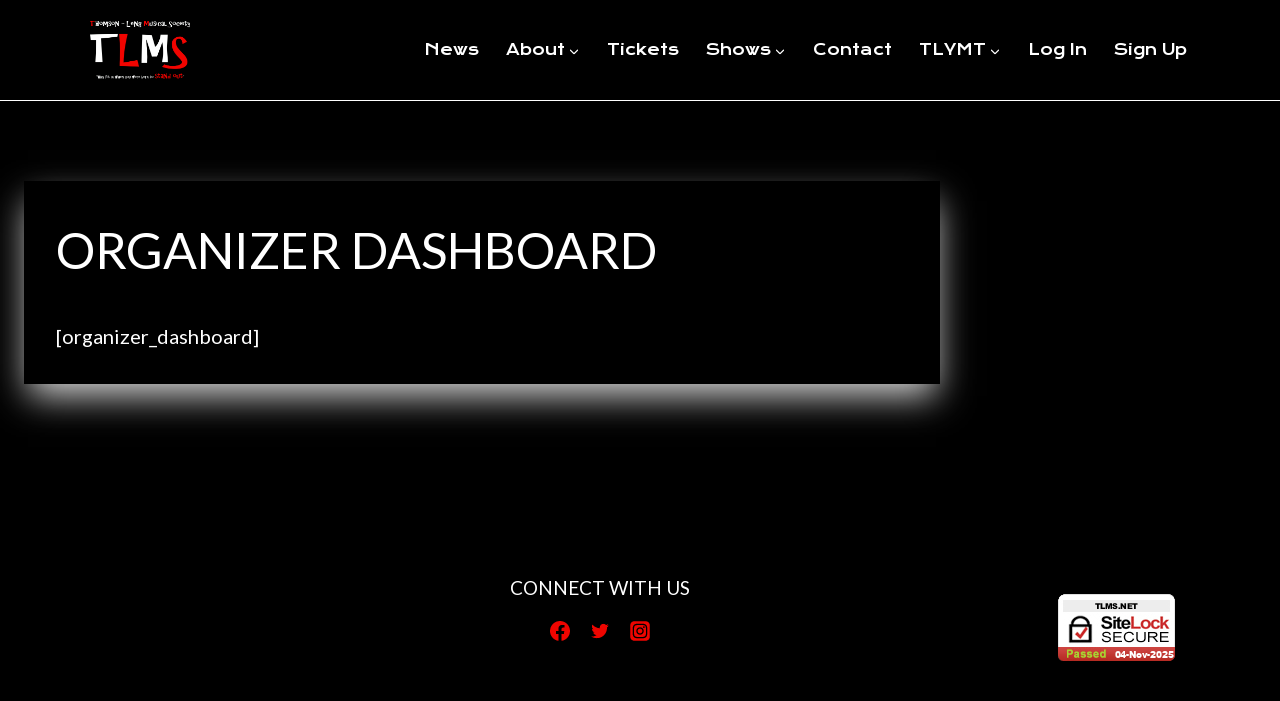

--- FILE ---
content_type: text/css
request_url: https://tlms.net/wp-content/plugins/slider-blocks/build/blocks/testimonial-slider/style-index.css?ver=0.1.0
body_size: 1315
content:
.wp-block-gutsliders-testimonial-slider{box-sizing:border-box;position:relative}.wp-block-gutsliders-testimonial-slider .gutslider-testimonial-wrapper{align-items:center;display:flex;flex-direction:column;height:clamp(300px,50vh,500px);justify-content:center;text-decoration:none}.wp-block-gutsliders-testimonial-slider .gutslider-testimonial-wrapper .gutslider-name{margin:0 0 5px}.wp-block-gutsliders-testimonial-slider .gutslider-testimonial-wrapper .gutslider-designation{margin:0 0 15px}.wp-block-gutsliders-testimonial-slider .author-photo-outer{align-items:center;display:flex;justify-content:center}.wp-block-gutsliders-testimonial-slider .author-photo-outer .author-photo{border-radius:50%;box-sizing:border-box;height:clamp(40px,10vw,60px);margin-bottom:clamp(15px,2vw,30px);overflow:hidden;width:clamp(40px,10vw,60px)}.wp-block-gutsliders-testimonial-slider .author-photo-outer .author-photo img{height:100%;-o-object-fit:cover;object-fit:cover;width:100%}.wp-block-gutsliders-testimonial-slider .author-photo.right{margin-bottom:0;margin-left:10px}.wp-block-gutsliders-testimonial-slider .author-photo.left{margin-bottom:0;margin-right:10px}.wp-block-gutsliders-testimonial-slider .gutslider-testimonial-inner{box-sizing:border-box;margin:0 auto;padding:clamp(15px,6vw,30px);text-align:center;width:100%}.wp-block-gutsliders-testimonial-slider .gutslider-designation{font-size:clamp(14px,2vw,15px)}.wp-block-gutsliders-testimonial-slider .gutslider-name{font-size:clamp(18px,4vw,20px)}.wp-block-gutsliders-testimonial-slider .gutslider-testimonial{font-size:clamp(16px,2vw,18px);font-style:italic;margin:0 0 15px}.wp-block-gutsliders-testimonial-slider .gutsider-cta.left{text-align:left}.wp-block-gutsliders-testimonial-slider .gutsider-cta.right{text-align:right}.wp-block-gutsliders-testimonial-slider .gutsider-cta.center{text-align:center}.wp-block-gutsliders-testimonial-slider .social-profiles a.social-profile{align-items:center;border-radius:50%;box-sizing:border-box;color:#333;display:inline-flex;height:clamp(25px,6vw,30px);justify-content:center;line-height:1;transition:all .2s ease-in-out;width:clamp(25px,6vw,30px)}.wp-block-gutsliders-testimonial-slider .social-profiles a.social-profile:hover{background:#000;color:#fff}.wp-block-gutsliders-testimonial-slider .social-profiles a.social-profile svg{width:100%}.wp-block-gutsliders-testimonial-slider .social-profiles a+a{margin-left:8px}.wp-block-gutsliders-testimonial-slider .gkits-star-rating{display:inline-flex;gap:2px;margin-bottom:8px}.wp-block-gutsliders-testimonial-slider .gkits-star-rating svg{fill:#f90;height:16px;width:16px}.wp-block-gutsliders-testimonial-slider .swiper-testimonial-outer{background-position:50%;background-repeat:no-repeat;background-size:cover;position:relative;z-index:1}.wp-block-gutsliders-testimonial-slider .gutslider-overlay{height:100%;left:0;position:absolute;top:0;width:100%;z-index:-1}.wp-block-gutsliders-testimonial-slider .gutslider-video-wrapper{height:100%;left:0;overflow:hidden;position:absolute;top:0;width:100%;z-index:-1}.wp-block-gutsliders-testimonial-slider .gutslider-video-wrapper .gutslider-video{height:100%;left:50%;-o-object-fit:cover;object-fit:cover;position:absolute;top:50%;transform:translateX(-50%) translateY(-50%);width:100%}.wp-block-gutsliders-testimonial-slider .swiper-slide .gutanimation{transition:all 1s ease-in-out}.wp-block-gutsliders-testimonial-slider .swiper-slide .gutslider-fadeInUp{opacity:0;transform:translateY(50px)}.wp-block-gutsliders-testimonial-slider .swiper-slide .gutslider-fadeInDown{opacity:0;transform:translateY(-50px)}.wp-block-gutsliders-testimonial-slider .swiper-slide .gutslider-fadeInLeft{opacity:0;transform:translateX(-100px)}.wp-block-gutsliders-testimonial-slider .swiper-slide .gutslider-fadeInRight{opacity:0;transform:translateX(100px)}.wp-block-gutsliders-testimonial-slider .swiper-slide .gutslider-slideInUp{transform:translateY(50px)}.wp-block-gutsliders-testimonial-slider .swiper-slide .gutslider-slideInDown{transform:translateY(-50px)}.wp-block-gutsliders-testimonial-slider .swiper-slide .gutslider-slideInLeft{transform:translateX(-100px)}.wp-block-gutsliders-testimonial-slider .swiper-slide .gutslider-slideInRight{transform:translateX(100px)}.wp-block-gutsliders-testimonial-slider .swiper-slide.swiper-slide-active .gutslider-fadeInDown,.wp-block-gutsliders-testimonial-slider .swiper-slide.swiper-slide-active .gutslider-fadeInUp{opacity:1;transform:translateY(0)}.wp-block-gutsliders-testimonial-slider .swiper-slide.swiper-slide-active .gutslider-fadeInLeft,.wp-block-gutsliders-testimonial-slider .swiper-slide.swiper-slide-active .gutslider-fadeInRight{opacity:1;transform:translateX(0)}.wp-block-gutsliders-testimonial-slider .swiper-slide.swiper-slide-active .gutslider-slideInDown,.wp-block-gutsliders-testimonial-slider .swiper-slide.swiper-slide-active .gutslider-slideInUp{transform:translateY(0)}.wp-block-gutsliders-testimonial-slider .swiper-slide.swiper-slide-active .gutslider-slideInLeft,.wp-block-gutsliders-testimonial-slider .swiper-slide.swiper-slide-active .gutslider-slideInRight{transform:translateX(0)}.wp-block-gutsliders-testimonial-slider .swiper-button-next,.wp-block-gutsliders-testimonial-slider .swiper-button-prev{background:rgba(0,0,0,.4);border-radius:50%;color:#e0e0e0;height:clamp(24px,6vw,40px);transition:all .3s ease-in-out;width:clamp(24px,6vw,40px)}.wp-block-gutsliders-testimonial-slider .swiper-button-next:hover,.wp-block-gutsliders-testimonial-slider .swiper-button-prev:hover{background:rgba(0,0,0,.8);color:#fff}.wp-block-gutsliders-testimonial-slider .swiper-button-next:after,.wp-block-gutsliders-testimonial-slider .swiper-button-prev:after{font-size:clamp(12px,3vw,18px)}.wp-block-gutsliders-testimonial-slider.nav_outside.nav_cc{padding:0 clamp(40px,6vw,60px)}.wp-block-gutsliders-testimonial-slider.nav_outside.nav_tc,.wp-block-gutsliders-testimonial-slider.nav_outside.nav_tl,.wp-block-gutsliders-testimonial-slider.nav_outside.nav_tr{padding:clamp(40px,6vw,60px) 0 0}.wp-block-gutsliders-testimonial-slider.nav_outside.nav_bc,.wp-block-gutsliders-testimonial-slider.nav_outside.nav_bl,.wp-block-gutsliders-testimonial-slider.nav_outside.nav_br{padding:0 0 clamp(40px,6vw,60px)}.wp-block-gutsliders-testimonial-slider .gutslider-nav{z-index:11}.wp-block-gutsliders-testimonial-slider .gutslider-nav:not(.nav_inside,.nav_cc),.wp-block-gutsliders-testimonial-slider .gutslider-nav:not(.nav_outside,.nav_cc){display:flex;gap:5px;position:absolute}.wp-block-gutsliders-testimonial-slider .gutslider-nav:not(.nav_inside,.nav_cc) .gutslider-next,.wp-block-gutsliders-testimonial-slider .gutslider-nav:not(.nav_inside,.nav_cc) .gutslider-prev,.wp-block-gutsliders-testimonial-slider .gutslider-nav:not(.nav_inside,.nav_cc) .swiper-button-next,.wp-block-gutsliders-testimonial-slider .gutslider-nav:not(.nav_inside,.nav_cc) .swiper-button-prev,.wp-block-gutsliders-testimonial-slider .gutslider-nav:not(.nav_outside,.nav_cc) .gutslider-next,.wp-block-gutsliders-testimonial-slider .gutslider-nav:not(.nav_outside,.nav_cc) .gutslider-prev,.wp-block-gutsliders-testimonial-slider .gutslider-nav:not(.nav_outside,.nav_cc) .swiper-button-next,.wp-block-gutsliders-testimonial-slider .gutslider-nav:not(.nav_outside,.nav_cc) .swiper-button-prev{bottom:auto;left:auto;margin:0!important;position:relative;right:auto;top:auto}.wp-block-gutsliders-testimonial-slider .gutslider-nav.nav_outside.nav_tl{left:0;top:0}.wp-block-gutsliders-testimonial-slider .gutslider-nav.nav_outside.nav_tc{left:50%;top:0;transform:translateX(-50%)}.wp-block-gutsliders-testimonial-slider .gutslider-nav.nav_outside.nav_tr{right:0;top:0}.wp-block-gutsliders-testimonial-slider .gutslider-nav.nav_outside.nav_bl{bottom:0;left:0}.wp-block-gutsliders-testimonial-slider .gutslider-nav.nav_outside.nav_bc{bottom:0;left:50%;transform:translateX(-50%)}.wp-block-gutsliders-testimonial-slider .gutslider-nav.nav_outside.nav_br{bottom:0;right:0}.wp-block-gutsliders-testimonial-slider .gutslider-nav.nav_inside.nav_tl{left:0;top:0}.wp-block-gutsliders-testimonial-slider .gutslider-nav.nav_inside.nav_tc{left:50%;top:0;transform:translateX(-50%)}.wp-block-gutsliders-testimonial-slider .gutslider-nav.nav_inside.nav_tr{right:0;top:0}.wp-block-gutsliders-testimonial-slider .gutslider-nav.nav_inside.nav_bl{bottom:0;left:0}.wp-block-gutsliders-testimonial-slider .gutslider-nav.nav_inside.nav_bc{bottom:0;left:50%;transform:translateX(-50%)}.wp-block-gutsliders-testimonial-slider .gutslider-nav.nav_inside.nav_br{bottom:0;right:0}.wp-block-gutsliders-testimonial-slider .gutslider-prev{left:var(--swiper-navigation-sides-offset,10px);right:auto}.wp-block-gutsliders-testimonial-slider .gutslider-next{left:auto;right:var(--swiper-navigation-sides-offset,10px)}.wp-block-gutsliders-testimonial-slider .gutslider-next,.wp-block-gutsliders-testimonial-slider .gutslider-prev{align-items:center;background-color:#333;border-radius:50%;color:#fff;cursor:pointer;display:flex;height:clamp(24px,6vw,40px);justify-content:center;margin-top:calc(0px - var(--swiper-navigation-size)/2);position:absolute;top:var(--swiper-navigation-top-offset,50%);transition:all .3s ease-in-out;width:clamp(24px,6vw,40px);z-index:11}.wp-block-gutsliders-testimonial-slider .gutslider-next:hover,.wp-block-gutsliders-testimonial-slider .gutslider-prev:hover{background-color:#000;color:#fff}.wp-block-gutsliders-testimonial-slider .gutslider-next svg,.wp-block-gutsliders-testimonial-slider .gutslider-prev svg{height:1em;width:1em}.wp-block-gutsliders-testimonial-slider .gutslider-next-icon,.wp-block-gutsliders-testimonial-slider .gutslider-prev-icon{align-items:center;display:flex;justify-content:center}.wp-block-gutsliders-testimonial-slider .swiper-pagination-bullet{transition:all .3s ease-in-out}.wp-block-gutsliders-testimonial-slider .gutslider-preset-2 .gutslider-testimonial-inner{align-items:center;display:flex;flex-direction:column;gap:15px;height:100%;text-align:left}.wp-block-gutsliders-testimonial-slider .gutslider-preset-2 .author-photo{border-radius:0;height:100%;margin:0;width:300px}.wp-block-gutsliders-testimonial-slider .gutslider-preset-2 .gutslider-content-wrap{width:100%}.wp-block-gutsliders-testimonial-slider .gutslider-preset-2 .gutslider-testimonial{font-size:clamp(16px,2vw,24px)}.wp-block-gutsliders-testimonial-slider .main-content{align-items:center;display:inline-flex}.wp-block-gutsliders-testimonial-slider .main-content.v-top{align-items:flex-start}.wp-block-gutsliders-testimonial-slider .main-content.v-bottom{align-items:flex-end}.wp-block-gutsliders-testimonial-slider .main-content.left{flex-direction:row}.wp-block-gutsliders-testimonial-slider .main-content.right{flex-direction:row-reverse}.wp-block-gutsliders-testimonial-slider .main-content.top{flex-direction:column;text-align:center}@media(min-width:768px){.wp-block-gutsliders-testimonial-slider .gutslider-preset-2.gutslider-photo-right .gutslider-testimonial-inner{flex-direction:row-reverse}.wp-block-gutsliders-testimonial-slider .gutslider-preset-2 .gutslider-testimonial-inner{flex-direction:row}}


--- FILE ---
content_type: text/css
request_url: https://tlms.net/wp-content/plugins/slider-blocks/build/blocks/photo-carousel/style-index.css?ver=0.1.0
body_size: 1024
content:
.wp-block-gutsliders-photo-carousel{box-sizing:border-box;position:relative}.wp-block-gutsliders-photo-carousel.has__pagination{margin-bottom:30px}.wp-block-gutsliders-photo-carousel .gutslider-caption{background:rgba(0,0,0,.5);box-sizing:border-box;color:#fff;padding:10px;position:absolute;text-align:center}.wp-block-gutsliders-photo-carousel .gutslider-caption.full__width{width:100%}.wp-block-gutsliders-photo-carousel .gutslider-caption.auto__width{width:auto}.wp-block-gutsliders-photo-carousel .gutslider-caption.bottom__left{bottom:0;left:0;top:auto}.wp-block-gutsliders-photo-carousel .gutslider-caption.bottom__right{bottom:0;left:auto;right:0;top:auto}.wp-block-gutsliders-photo-carousel .gutslider-caption.top__left{bottom:auto;left:0;top:0}.wp-block-gutsliders-photo-carousel .gutslider-caption.top__right{bottom:auto;left:auto;right:0;top:0}.wp-block-gutsliders-photo-carousel .gutslider-content-inner{box-sizing:border-box;margin:0 auto;max-width:80%;padding:clamp(15px,6vw,30px);text-align:center;width:100%}.wp-block-gutsliders-photo-carousel .gutslider-title{font-size:clamp(24px,4vw,40px);font-weight:700}.wp-block-gutsliders-photo-carousel .swiper-container-outer{box-sizing:border-box;height:clamp(250px,60vh,250px);overflow:hidden;position:relative;z-index:1}.wp-block-gutsliders-photo-carousel .swiper-container-outer img{height:100%;-o-object-fit:cover;object-fit:cover;transition:.3s;width:100%}.wp-block-gutsliders-photo-carousel .swiper-container-outer:hover .gutslider-overlay{border-radius:0;height:100%;width:100%}.wp-block-gutsliders-photo-carousel .swiper-container-outer:hover .overlay-icon{opacity:1;visibility:visible}.wp-block-gutsliders-photo-carousel .swiper-container-outer.zoom__in:hover img{transform:scale(1.1)}.wp-block-gutsliders-photo-carousel .swiper-container-outer.zoom__out:hover img{transform:scale(.9)}.wp-block-gutsliders-photo-carousel .swiper-container-outer.rotate__clockwise:hover img{transform:rotate(5deg)}.wp-block-gutsliders-photo-carousel .swiper-container-outer.rotate__anti__clockwise:hover img{transform:rotate(-5deg)}.wp-block-gutsliders-photo-carousel .swiper-container-outer.blur:hover img{filter:blur(5px)}.wp-block-gutsliders-photo-carousel .swiper-container-outer.grayscale:hover img{filter:grayscale(100%)}.wp-block-gutsliders-photo-carousel .swiper-container-outer.sepia:hover img{filter:sepia(100%)}.wp-block-gutsliders-photo-carousel .swiper-container-outer.brightness:hover img{filter:brightness(50%)}.wp-block-gutsliders-photo-carousel .swiper-container-outer.contrast:hover img{filter:contrast(200%)}.wp-block-gutsliders-photo-carousel .swiper-container-outer.invert:hover img{filter:invert(100%)}.wp-block-gutsliders-photo-carousel .gutslider-overlay{align-items:center;background:#0000004d;border-radius:50%;display:flex;height:0;justify-content:center;left:50%;position:absolute;top:50%;transform:translate(-50%,-50%);transition:.3s;width:0;z-index:0;z-index:2}.wp-block-gutsliders-photo-carousel .overlay-icon{align-items:center;background:#fff;border-radius:50%;cursor:pointer;display:flex;justify-content:center;min-height:40px;min-width:40px;opacity:0;position:relative;text-align:center;transition:.3s;visibility:hidden;z-index:3}.wp-block-gutsliders-photo-carousel .overlay-icon svg{width:15px}.wp-block-gutsliders-photo-carousel .swiper-button-next,.wp-block-gutsliders-photo-carousel .swiper-button-prev{background:rgba(0,0,0,.4);border-radius:50%;color:#e0e0e0;height:clamp(24px,6vw,40px);transition:all .3s ease-in-out;width:clamp(24px,6vw,40px)}.wp-block-gutsliders-photo-carousel .swiper-button-next:hover,.wp-block-gutsliders-photo-carousel .swiper-button-prev:hover{background:rgba(0,0,0,.8);color:#fff}.wp-block-gutsliders-photo-carousel .swiper-button-next:after,.wp-block-gutsliders-photo-carousel .swiper-button-prev:after{font-size:clamp(12px,3vw,18px)}.wp-block-gutsliders-photo-carousel.nav_outside.nav_cc{padding:0 clamp(40px,6vw,60px)}.wp-block-gutsliders-photo-carousel.nav_outside.nav_tc,.wp-block-gutsliders-photo-carousel.nav_outside.nav_tl,.wp-block-gutsliders-photo-carousel.nav_outside.nav_tr{padding:clamp(40px,6vw,60px) 0 0}.wp-block-gutsliders-photo-carousel.nav_outside.nav_bc,.wp-block-gutsliders-photo-carousel.nav_outside.nav_bl,.wp-block-gutsliders-photo-carousel.nav_outside.nav_br{padding:0 0 clamp(40px,6vw,60px)}.wp-block-gutsliders-photo-carousel .gutslider-nav{z-index:11}.wp-block-gutsliders-photo-carousel .gutslider-nav:not(.nav_inside,.nav_cc),.wp-block-gutsliders-photo-carousel .gutslider-nav:not(.nav_outside,.nav_cc){display:flex;gap:5px;position:absolute}.wp-block-gutsliders-photo-carousel .gutslider-nav:not(.nav_inside,.nav_cc) .gutslider-next,.wp-block-gutsliders-photo-carousel .gutslider-nav:not(.nav_inside,.nav_cc) .gutslider-prev,.wp-block-gutsliders-photo-carousel .gutslider-nav:not(.nav_inside,.nav_cc) .swiper-button-next,.wp-block-gutsliders-photo-carousel .gutslider-nav:not(.nav_inside,.nav_cc) .swiper-button-prev,.wp-block-gutsliders-photo-carousel .gutslider-nav:not(.nav_outside,.nav_cc) .gutslider-next,.wp-block-gutsliders-photo-carousel .gutslider-nav:not(.nav_outside,.nav_cc) .gutslider-prev,.wp-block-gutsliders-photo-carousel .gutslider-nav:not(.nav_outside,.nav_cc) .swiper-button-next,.wp-block-gutsliders-photo-carousel .gutslider-nav:not(.nav_outside,.nav_cc) .swiper-button-prev{bottom:auto;left:auto;margin:0!important;position:relative;right:auto;top:auto}.wp-block-gutsliders-photo-carousel .gutslider-nav.nav_outside.nav_tl{left:0;top:0}.wp-block-gutsliders-photo-carousel .gutslider-nav.nav_outside.nav_tc{left:50%;top:0;transform:translateX(-50%)}.wp-block-gutsliders-photo-carousel .gutslider-nav.nav_outside.nav_tr{right:0;top:0}.wp-block-gutsliders-photo-carousel .gutslider-nav.nav_outside.nav_bl{bottom:0;left:0}.wp-block-gutsliders-photo-carousel .gutslider-nav.nav_outside.nav_bc{bottom:0;left:50%;transform:translateX(-50%)}.wp-block-gutsliders-photo-carousel .gutslider-nav.nav_outside.nav_br{bottom:0;right:0}.wp-block-gutsliders-photo-carousel .gutslider-nav.nav_inside.nav_tl{left:0;top:0}.wp-block-gutsliders-photo-carousel .gutslider-nav.nav_inside.nav_tc{left:50%;top:0;transform:translateX(-50%)}.wp-block-gutsliders-photo-carousel .gutslider-nav.nav_inside.nav_tr{right:0;top:0}.wp-block-gutsliders-photo-carousel .gutslider-nav.nav_inside.nav_bl{bottom:0;left:0}.wp-block-gutsliders-photo-carousel .gutslider-nav.nav_inside.nav_bc{bottom:0;left:50%;transform:translateX(-50%)}.wp-block-gutsliders-photo-carousel .gutslider-nav.nav_inside.nav_br{bottom:0;right:0}.wp-block-gutsliders-photo-carousel .gutslider-prev{left:var(--swiper-navigation-sides-offset,10px);right:auto}.wp-block-gutsliders-photo-carousel .gutslider-next{left:auto;right:var(--swiper-navigation-sides-offset,10px)}.wp-block-gutsliders-photo-carousel .gutslider-next,.wp-block-gutsliders-photo-carousel .gutslider-prev{align-items:center;background-color:#333;border-radius:50%;color:#fff;cursor:pointer;display:flex;height:clamp(24px,6vw,40px);justify-content:center;margin-top:calc(0px - var(--swiper-navigation-size)/2);position:absolute;top:var(--swiper-navigation-top-offset,50%);transition:all .3s ease-in-out;width:clamp(24px,6vw,40px);z-index:11}.wp-block-gutsliders-photo-carousel .gutslider-next:hover,.wp-block-gutsliders-photo-carousel .gutslider-prev:hover{background-color:#000;color:#fff}.wp-block-gutsliders-photo-carousel .gutslider-next svg,.wp-block-gutsliders-photo-carousel .gutslider-prev svg{height:1em;width:1em}.wp-block-gutsliders-photo-carousel .gutslider-next-icon,.wp-block-gutsliders-photo-carousel .gutslider-prev-icon{align-items:center;display:flex;justify-content:center}.wp-block-gutsliders-photo-carousel .swiper-pagination-bullet{transition:all .3s ease-in-out}.wp-block-gutsliders-photo-carousel .swiper-pagination.swiper-pagination-horizontal{bottom:-30px}


--- FILE ---
content_type: text/css
request_url: https://tlms.net/wp-content/plugins/slider-blocks/build/blocks/post-slider/style-index.css?ver=0.1.0
body_size: 1011
content:
.wp-block-gutsliders-post-slider{box-sizing:border-box;position:relative}.wp-block-gutsliders-post-slider .gutslider-content-wrapper{align-items:center;display:flex;flex-direction:column;height:clamp(300px,60vh,500px);justify-content:center}.wp-block-gutsliders-post-slider .gutslider-content-wrapper .post-category,.wp-block-gutsliders-post-slider .gutslider-content-wrapper .post-excerpt,.wp-block-gutsliders-post-slider .gutslider-content-wrapper .post-title{margin:0 0 15px}.wp-block-gutsliders-post-slider .gutslider-content-wrapper.detach-content{height:auto!important}.wp-block-gutsliders-post-slider .detached-featured-image{display:block;height:clamp(200px,50vh,350px);text-decoration:none;width:100%}.wp-block-gutsliders-post-slider .detached-featured-image img{height:100%;-o-object-fit:cover;object-fit:cover;width:100%}.wp-block-gutsliders-post-slider .gutslider-content-inner{box-sizing:border-box;margin:0 auto;max-width:80%;padding:clamp(15px,6vw,30px);text-align:center;width:100%}.wp-block-gutsliders-post-slider .post-categories{display:inline-block}.wp-block-gutsliders-post-slider .post-category{font-size:clamp(12px,2vw,15px)}.wp-block-gutsliders-post-slider .post-category+.post-category{margin-left:clamp(5px,1vw,10px)}.wp-block-gutsliders-post-slider .post-title{font-weight:700;text-decoration:none}.wp-block-gutsliders-post-slider .post-excerpt{font-size:clamp(14px,2vw,16px)}.wp-block-gutsliders-post-slider .post-cta{background-color:#fff;border:1px solid #000;border-radius:5px;color:#000;display:inline-block;padding:clamp(5px,1vw,10px) clamp(15px,2vw,30px);text-decoration:none;transition:all .3s ease-in-out}.wp-block-gutsliders-post-slider .post-cta:hover{background-color:#000;color:#fff}.wp-block-gutsliders-post-slider .swiper-container-outer{background-position:50%;background-repeat:no-repeat;background-size:cover;position:relative;z-index:1}.wp-block-gutsliders-post-slider .gutslider-overlay{height:100%;left:0;position:absolute;top:0;width:100%;z-index:-1}.wp-block-gutsliders-post-slider .swiper-slide.detach-content{height:auto!important}.wp-block-gutsliders-post-slider .swiper-slide.detach-content .swiper-container-outer{height:100%}.wp-block-gutsliders-post-slider .swiper-slide.slide-mode .gutanimation{transition:all 1s ease-in-out}.wp-block-gutsliders-post-slider .swiper-slide.slide-mode .gutslider-fadeInUp{opacity:0;transform:translateY(50px)}.wp-block-gutsliders-post-slider .swiper-slide.slide-mode .gutslider-fadeInDown{opacity:0;transform:translateY(-50px)}.wp-block-gutsliders-post-slider .swiper-slide.slide-mode .gutslider-fadeInLeft{opacity:0;transform:translateX(-100px)}.wp-block-gutsliders-post-slider .swiper-slide.slide-mode .gutslider-fadeInRight{opacity:0;transform:translateX(100px)}.wp-block-gutsliders-post-slider .swiper-slide.slide-mode .gutslider-slideInUp{transform:translateY(50px)}.wp-block-gutsliders-post-slider .swiper-slide.slide-mode .gutslider-slideInDown{transform:translateY(-50px)}.wp-block-gutsliders-post-slider .swiper-slide.slide-mode .gutslider-slideInLeft{transform:translateX(-100px)}.wp-block-gutsliders-post-slider .swiper-slide.slide-mode .gutslider-slideInRight{transform:translateX(100px)}.wp-block-gutsliders-post-slider .swiper-slide.slide-mode.swiper-slide-active .gutslider-fadeInDown,.wp-block-gutsliders-post-slider .swiper-slide.slide-mode.swiper-slide-active .gutslider-fadeInUp{opacity:1;transform:translateY(0)}.wp-block-gutsliders-post-slider .swiper-slide.slide-mode.swiper-slide-active .gutslider-fadeInLeft,.wp-block-gutsliders-post-slider .swiper-slide.slide-mode.swiper-slide-active .gutslider-fadeInRight{opacity:1;transform:translateX(0)}.wp-block-gutsliders-post-slider .swiper-slide.slide-mode.swiper-slide-active .gutslider-slideInDown,.wp-block-gutsliders-post-slider .swiper-slide.slide-mode.swiper-slide-active .gutslider-slideInUp{transform:translateY(0)}.wp-block-gutsliders-post-slider .swiper-slide.slide-mode.swiper-slide-active .gutslider-slideInLeft,.wp-block-gutsliders-post-slider .swiper-slide.slide-mode.swiper-slide-active .gutslider-slideInRight{transform:translateX(0)}.wp-block-gutsliders-post-slider .swiper-button-next,.wp-block-gutsliders-post-slider .swiper-button-prev{background:rgba(0,0,0,.4);border-radius:50%;color:#e0e0e0;height:clamp(24px,6vw,40px);transition:all .3s ease-in-out;width:clamp(24px,6vw,40px)}.wp-block-gutsliders-post-slider .swiper-button-next:hover,.wp-block-gutsliders-post-slider .swiper-button-prev:hover{background:rgba(0,0,0,.8);color:#fff}.wp-block-gutsliders-post-slider .swiper-button-next:after,.wp-block-gutsliders-post-slider .swiper-button-prev:after{font-size:clamp(12px,3vw,18px)}.wp-block-gutsliders-post-slider.nav_outside.nav_cc{padding:0 clamp(40px,6vw,60px)}.wp-block-gutsliders-post-slider.nav_outside.nav_tc,.wp-block-gutsliders-post-slider.nav_outside.nav_tl,.wp-block-gutsliders-post-slider.nav_outside.nav_tr{padding:clamp(40px,6vw,60px) 0 0}.wp-block-gutsliders-post-slider.nav_outside.nav_bc,.wp-block-gutsliders-post-slider.nav_outside.nav_bl,.wp-block-gutsliders-post-slider.nav_outside.nav_br{padding:0 0 clamp(40px,6vw,60px)}.wp-block-gutsliders-post-slider .gutslider-nav{z-index:11}.wp-block-gutsliders-post-slider .gutslider-nav:not(.nav_inside,.nav_cc),.wp-block-gutsliders-post-slider .gutslider-nav:not(.nav_outside,.nav_cc){display:flex;gap:5px;position:absolute}.wp-block-gutsliders-post-slider .gutslider-nav:not(.nav_inside,.nav_cc) .gutslider-next,.wp-block-gutsliders-post-slider .gutslider-nav:not(.nav_inside,.nav_cc) .gutslider-prev,.wp-block-gutsliders-post-slider .gutslider-nav:not(.nav_inside,.nav_cc) .swiper-button-next,.wp-block-gutsliders-post-slider .gutslider-nav:not(.nav_inside,.nav_cc) .swiper-button-prev,.wp-block-gutsliders-post-slider .gutslider-nav:not(.nav_outside,.nav_cc) .gutslider-next,.wp-block-gutsliders-post-slider .gutslider-nav:not(.nav_outside,.nav_cc) .gutslider-prev,.wp-block-gutsliders-post-slider .gutslider-nav:not(.nav_outside,.nav_cc) .swiper-button-next,.wp-block-gutsliders-post-slider .gutslider-nav:not(.nav_outside,.nav_cc) .swiper-button-prev{bottom:auto;left:auto;margin:0!important;position:relative;right:auto;top:auto}.wp-block-gutsliders-post-slider .gutslider-nav.nav_outside.nav_tl{left:0;top:0}.wp-block-gutsliders-post-slider .gutslider-nav.nav_outside.nav_tc{left:50%;top:0;transform:translateX(-50%)}.wp-block-gutsliders-post-slider .gutslider-nav.nav_outside.nav_tr{right:0;top:0}.wp-block-gutsliders-post-slider .gutslider-nav.nav_outside.nav_bl{bottom:0;left:0}.wp-block-gutsliders-post-slider .gutslider-nav.nav_outside.nav_bc{bottom:0;left:50%;transform:translateX(-50%)}.wp-block-gutsliders-post-slider .gutslider-nav.nav_outside.nav_br{bottom:0;right:0}.wp-block-gutsliders-post-slider .gutslider-nav.nav_inside.nav_tl{left:0;top:0}.wp-block-gutsliders-post-slider .gutslider-nav.nav_inside.nav_tc{left:50%;top:0;transform:translateX(-50%)}.wp-block-gutsliders-post-slider .gutslider-nav.nav_inside.nav_tr{right:0;top:0}.wp-block-gutsliders-post-slider .gutslider-nav.nav_inside.nav_bl{bottom:0;left:0}.wp-block-gutsliders-post-slider .gutslider-nav.nav_inside.nav_bc{bottom:0;left:50%;transform:translateX(-50%)}.wp-block-gutsliders-post-slider .gutslider-nav.nav_inside.nav_br{bottom:0;right:0}.wp-block-gutsliders-post-slider .gutslider-prev{left:var(--swiper-navigation-sides-offset,10px);right:auto}.wp-block-gutsliders-post-slider .gutslider-next{left:auto;right:var(--swiper-navigation-sides-offset,10px)}.wp-block-gutsliders-post-slider .gutslider-next,.wp-block-gutsliders-post-slider .gutslider-prev{align-items:center;background-color:#333;border-radius:50%;color:#fff;cursor:pointer;display:flex;height:clamp(24px,6vw,40px);justify-content:center;margin-top:calc(0px - var(--swiper-navigation-size)/2);position:absolute;top:var(--swiper-navigation-top-offset,50%);transition:all .3s ease-in-out;width:clamp(24px,6vw,40px);z-index:11}.wp-block-gutsliders-post-slider .gutslider-next:hover,.wp-block-gutsliders-post-slider .gutslider-prev:hover{background-color:#000;color:#fff}.wp-block-gutsliders-post-slider .gutslider-next svg,.wp-block-gutsliders-post-slider .gutslider-prev svg{height:1em;width:1em}.wp-block-gutsliders-post-slider .gutslider-next-icon,.wp-block-gutsliders-post-slider .gutslider-prev-icon{align-items:center;display:flex;justify-content:center}.wp-block-gutsliders-post-slider .swiper-pagination-bullet{transition:all .3s ease-in-out}
